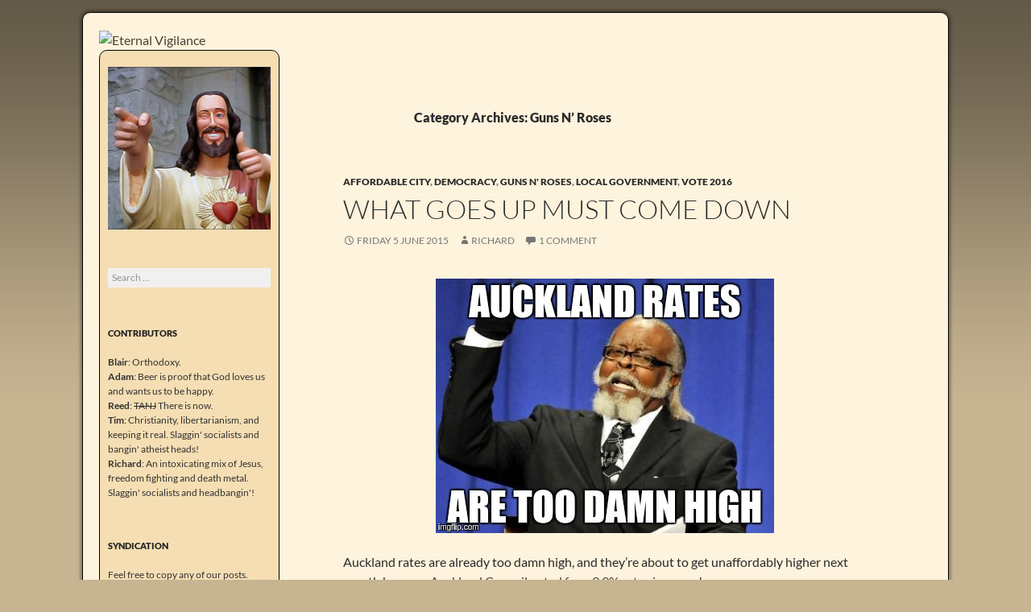

--- FILE ---
content_type: text/html; charset=UTF-8
request_url: http://eternalvigilance.nz/category/keep-it-metal/guns-n-roses/
body_size: 15272
content:
<!DOCTYPE html>
<!--[if IE 7]>
<html class="ie ie7" lang="en-US">
<![endif]-->
<!--[if IE 8]>
<html class="ie ie8" lang="en-US">
<![endif]-->
<!--[if !(IE 7) & !(IE 8)]><!-->
<html lang="en-US">
<!--<![endif]-->
<head>
	<meta charset="UTF-8">
	<meta name="viewport" content="width=device-width">
	<title>Guns N&#8217; Roses | Eternal Vigilance</title>
	<link rel="profile" href="http://gmpg.org/xfn/11">
	<link rel="pingback" href="http://eternalvigilance.nz/xmlrpc.php">
	<!--[if lt IE 9]>
	<script src="http://eternalvigilance.nz/wp-content/themes/twentyfourteen/js/html5.js"></script>
	<![endif]-->
	<meta name='robots' content='max-image-preview:large' />
	<style>img:is([sizes="auto" i], [sizes^="auto," i]) { contain-intrinsic-size: 3000px 1500px }</style>
	<link rel="alternate" type="application/rss+xml" title="Eternal Vigilance &raquo; Feed" href="http://eternalvigilance.nz/feed/" />
<link rel="alternate" type="application/rss+xml" title="Eternal Vigilance &raquo; Comments Feed" href="http://eternalvigilance.nz/comments/feed/" />
<link rel="alternate" type="application/rss+xml" title="Eternal Vigilance &raquo; Guns N&#039; Roses Category Feed" href="http://eternalvigilance.nz/category/keep-it-metal/guns-n-roses/feed/" />
<script>
window._wpemojiSettings = {"baseUrl":"https:\/\/s.w.org\/images\/core\/emoji\/15.0.3\/72x72\/","ext":".png","svgUrl":"https:\/\/s.w.org\/images\/core\/emoji\/15.0.3\/svg\/","svgExt":".svg","source":{"concatemoji":"http:\/\/eternalvigilance.nz\/wp-includes\/js\/wp-emoji-release.min.js?ver=6.7.1"}};
/*! This file is auto-generated */
!function(i,n){var o,s,e;function c(e){try{var t={supportTests:e,timestamp:(new Date).valueOf()};sessionStorage.setItem(o,JSON.stringify(t))}catch(e){}}function p(e,t,n){e.clearRect(0,0,e.canvas.width,e.canvas.height),e.fillText(t,0,0);var t=new Uint32Array(e.getImageData(0,0,e.canvas.width,e.canvas.height).data),r=(e.clearRect(0,0,e.canvas.width,e.canvas.height),e.fillText(n,0,0),new Uint32Array(e.getImageData(0,0,e.canvas.width,e.canvas.height).data));return t.every(function(e,t){return e===r[t]})}function u(e,t,n){switch(t){case"flag":return n(e,"\ud83c\udff3\ufe0f\u200d\u26a7\ufe0f","\ud83c\udff3\ufe0f\u200b\u26a7\ufe0f")?!1:!n(e,"\ud83c\uddfa\ud83c\uddf3","\ud83c\uddfa\u200b\ud83c\uddf3")&&!n(e,"\ud83c\udff4\udb40\udc67\udb40\udc62\udb40\udc65\udb40\udc6e\udb40\udc67\udb40\udc7f","\ud83c\udff4\u200b\udb40\udc67\u200b\udb40\udc62\u200b\udb40\udc65\u200b\udb40\udc6e\u200b\udb40\udc67\u200b\udb40\udc7f");case"emoji":return!n(e,"\ud83d\udc26\u200d\u2b1b","\ud83d\udc26\u200b\u2b1b")}return!1}function f(e,t,n){var r="undefined"!=typeof WorkerGlobalScope&&self instanceof WorkerGlobalScope?new OffscreenCanvas(300,150):i.createElement("canvas"),a=r.getContext("2d",{willReadFrequently:!0}),o=(a.textBaseline="top",a.font="600 32px Arial",{});return e.forEach(function(e){o[e]=t(a,e,n)}),o}function t(e){var t=i.createElement("script");t.src=e,t.defer=!0,i.head.appendChild(t)}"undefined"!=typeof Promise&&(o="wpEmojiSettingsSupports",s=["flag","emoji"],n.supports={everything:!0,everythingExceptFlag:!0},e=new Promise(function(e){i.addEventListener("DOMContentLoaded",e,{once:!0})}),new Promise(function(t){var n=function(){try{var e=JSON.parse(sessionStorage.getItem(o));if("object"==typeof e&&"number"==typeof e.timestamp&&(new Date).valueOf()<e.timestamp+604800&&"object"==typeof e.supportTests)return e.supportTests}catch(e){}return null}();if(!n){if("undefined"!=typeof Worker&&"undefined"!=typeof OffscreenCanvas&&"undefined"!=typeof URL&&URL.createObjectURL&&"undefined"!=typeof Blob)try{var e="postMessage("+f.toString()+"("+[JSON.stringify(s),u.toString(),p.toString()].join(",")+"));",r=new Blob([e],{type:"text/javascript"}),a=new Worker(URL.createObjectURL(r),{name:"wpTestEmojiSupports"});return void(a.onmessage=function(e){c(n=e.data),a.terminate(),t(n)})}catch(e){}c(n=f(s,u,p))}t(n)}).then(function(e){for(var t in e)n.supports[t]=e[t],n.supports.everything=n.supports.everything&&n.supports[t],"flag"!==t&&(n.supports.everythingExceptFlag=n.supports.everythingExceptFlag&&n.supports[t]);n.supports.everythingExceptFlag=n.supports.everythingExceptFlag&&!n.supports.flag,n.DOMReady=!1,n.readyCallback=function(){n.DOMReady=!0}}).then(function(){return e}).then(function(){var e;n.supports.everything||(n.readyCallback(),(e=n.source||{}).concatemoji?t(e.concatemoji):e.wpemoji&&e.twemoji&&(t(e.twemoji),t(e.wpemoji)))}))}((window,document),window._wpemojiSettings);
</script>
<style id='wp-emoji-styles-inline-css'>

	img.wp-smiley, img.emoji {
		display: inline !important;
		border: none !important;
		box-shadow: none !important;
		height: 1em !important;
		width: 1em !important;
		margin: 0 0.07em !important;
		vertical-align: -0.1em !important;
		background: none !important;
		padding: 0 !important;
	}
</style>
<link rel='stylesheet' id='wp-block-library-css' href='http://eternalvigilance.nz/wp-includes/css/dist/block-library/style.min.css?ver=6.7.1' media='all' />
<style id='wp-block-library-theme-inline-css'>
.wp-block-audio :where(figcaption){color:#555;font-size:13px;text-align:center}.is-dark-theme .wp-block-audio :where(figcaption){color:#ffffffa6}.wp-block-audio{margin:0 0 1em}.wp-block-code{border:1px solid #ccc;border-radius:4px;font-family:Menlo,Consolas,monaco,monospace;padding:.8em 1em}.wp-block-embed :where(figcaption){color:#555;font-size:13px;text-align:center}.is-dark-theme .wp-block-embed :where(figcaption){color:#ffffffa6}.wp-block-embed{margin:0 0 1em}.blocks-gallery-caption{color:#555;font-size:13px;text-align:center}.is-dark-theme .blocks-gallery-caption{color:#ffffffa6}:root :where(.wp-block-image figcaption){color:#555;font-size:13px;text-align:center}.is-dark-theme :root :where(.wp-block-image figcaption){color:#ffffffa6}.wp-block-image{margin:0 0 1em}.wp-block-pullquote{border-bottom:4px solid;border-top:4px solid;color:currentColor;margin-bottom:1.75em}.wp-block-pullquote cite,.wp-block-pullquote footer,.wp-block-pullquote__citation{color:currentColor;font-size:.8125em;font-style:normal;text-transform:uppercase}.wp-block-quote{border-left:.25em solid;margin:0 0 1.75em;padding-left:1em}.wp-block-quote cite,.wp-block-quote footer{color:currentColor;font-size:.8125em;font-style:normal;position:relative}.wp-block-quote:where(.has-text-align-right){border-left:none;border-right:.25em solid;padding-left:0;padding-right:1em}.wp-block-quote:where(.has-text-align-center){border:none;padding-left:0}.wp-block-quote.is-large,.wp-block-quote.is-style-large,.wp-block-quote:where(.is-style-plain){border:none}.wp-block-search .wp-block-search__label{font-weight:700}.wp-block-search__button{border:1px solid #ccc;padding:.375em .625em}:where(.wp-block-group.has-background){padding:1.25em 2.375em}.wp-block-separator.has-css-opacity{opacity:.4}.wp-block-separator{border:none;border-bottom:2px solid;margin-left:auto;margin-right:auto}.wp-block-separator.has-alpha-channel-opacity{opacity:1}.wp-block-separator:not(.is-style-wide):not(.is-style-dots){width:100px}.wp-block-separator.has-background:not(.is-style-dots){border-bottom:none;height:1px}.wp-block-separator.has-background:not(.is-style-wide):not(.is-style-dots){height:2px}.wp-block-table{margin:0 0 1em}.wp-block-table td,.wp-block-table th{word-break:normal}.wp-block-table :where(figcaption){color:#555;font-size:13px;text-align:center}.is-dark-theme .wp-block-table :where(figcaption){color:#ffffffa6}.wp-block-video :where(figcaption){color:#555;font-size:13px;text-align:center}.is-dark-theme .wp-block-video :where(figcaption){color:#ffffffa6}.wp-block-video{margin:0 0 1em}:root :where(.wp-block-template-part.has-background){margin-bottom:0;margin-top:0;padding:1.25em 2.375em}
</style>
<style id='classic-theme-styles-inline-css'>
/*! This file is auto-generated */
.wp-block-button__link{color:#fff;background-color:#32373c;border-radius:9999px;box-shadow:none;text-decoration:none;padding:calc(.667em + 2px) calc(1.333em + 2px);font-size:1.125em}.wp-block-file__button{background:#32373c;color:#fff;text-decoration:none}
</style>
<style id='global-styles-inline-css'>
:root{--wp--preset--aspect-ratio--square: 1;--wp--preset--aspect-ratio--4-3: 4/3;--wp--preset--aspect-ratio--3-4: 3/4;--wp--preset--aspect-ratio--3-2: 3/2;--wp--preset--aspect-ratio--2-3: 2/3;--wp--preset--aspect-ratio--16-9: 16/9;--wp--preset--aspect-ratio--9-16: 9/16;--wp--preset--color--black: #000;--wp--preset--color--cyan-bluish-gray: #abb8c3;--wp--preset--color--white: #fff;--wp--preset--color--pale-pink: #f78da7;--wp--preset--color--vivid-red: #cf2e2e;--wp--preset--color--luminous-vivid-orange: #ff6900;--wp--preset--color--luminous-vivid-amber: #fcb900;--wp--preset--color--light-green-cyan: #7bdcb5;--wp--preset--color--vivid-green-cyan: #00d084;--wp--preset--color--pale-cyan-blue: #8ed1fc;--wp--preset--color--vivid-cyan-blue: #0693e3;--wp--preset--color--vivid-purple: #9b51e0;--wp--preset--color--green: #24890d;--wp--preset--color--dark-gray: #2b2b2b;--wp--preset--color--medium-gray: #767676;--wp--preset--color--light-gray: #f5f5f5;--wp--preset--gradient--vivid-cyan-blue-to-vivid-purple: linear-gradient(135deg,rgba(6,147,227,1) 0%,rgb(155,81,224) 100%);--wp--preset--gradient--light-green-cyan-to-vivid-green-cyan: linear-gradient(135deg,rgb(122,220,180) 0%,rgb(0,208,130) 100%);--wp--preset--gradient--luminous-vivid-amber-to-luminous-vivid-orange: linear-gradient(135deg,rgba(252,185,0,1) 0%,rgba(255,105,0,1) 100%);--wp--preset--gradient--luminous-vivid-orange-to-vivid-red: linear-gradient(135deg,rgba(255,105,0,1) 0%,rgb(207,46,46) 100%);--wp--preset--gradient--very-light-gray-to-cyan-bluish-gray: linear-gradient(135deg,rgb(238,238,238) 0%,rgb(169,184,195) 100%);--wp--preset--gradient--cool-to-warm-spectrum: linear-gradient(135deg,rgb(74,234,220) 0%,rgb(151,120,209) 20%,rgb(207,42,186) 40%,rgb(238,44,130) 60%,rgb(251,105,98) 80%,rgb(254,248,76) 100%);--wp--preset--gradient--blush-light-purple: linear-gradient(135deg,rgb(255,206,236) 0%,rgb(152,150,240) 100%);--wp--preset--gradient--blush-bordeaux: linear-gradient(135deg,rgb(254,205,165) 0%,rgb(254,45,45) 50%,rgb(107,0,62) 100%);--wp--preset--gradient--luminous-dusk: linear-gradient(135deg,rgb(255,203,112) 0%,rgb(199,81,192) 50%,rgb(65,88,208) 100%);--wp--preset--gradient--pale-ocean: linear-gradient(135deg,rgb(255,245,203) 0%,rgb(182,227,212) 50%,rgb(51,167,181) 100%);--wp--preset--gradient--electric-grass: linear-gradient(135deg,rgb(202,248,128) 0%,rgb(113,206,126) 100%);--wp--preset--gradient--midnight: linear-gradient(135deg,rgb(2,3,129) 0%,rgb(40,116,252) 100%);--wp--preset--font-size--small: 13px;--wp--preset--font-size--medium: 20px;--wp--preset--font-size--large: 36px;--wp--preset--font-size--x-large: 42px;--wp--preset--spacing--20: 0.44rem;--wp--preset--spacing--30: 0.67rem;--wp--preset--spacing--40: 1rem;--wp--preset--spacing--50: 1.5rem;--wp--preset--spacing--60: 2.25rem;--wp--preset--spacing--70: 3.38rem;--wp--preset--spacing--80: 5.06rem;--wp--preset--shadow--natural: 6px 6px 9px rgba(0, 0, 0, 0.2);--wp--preset--shadow--deep: 12px 12px 50px rgba(0, 0, 0, 0.4);--wp--preset--shadow--sharp: 6px 6px 0px rgba(0, 0, 0, 0.2);--wp--preset--shadow--outlined: 6px 6px 0px -3px rgba(255, 255, 255, 1), 6px 6px rgba(0, 0, 0, 1);--wp--preset--shadow--crisp: 6px 6px 0px rgba(0, 0, 0, 1);}:where(.is-layout-flex){gap: 0.5em;}:where(.is-layout-grid){gap: 0.5em;}body .is-layout-flex{display: flex;}.is-layout-flex{flex-wrap: wrap;align-items: center;}.is-layout-flex > :is(*, div){margin: 0;}body .is-layout-grid{display: grid;}.is-layout-grid > :is(*, div){margin: 0;}:where(.wp-block-columns.is-layout-flex){gap: 2em;}:where(.wp-block-columns.is-layout-grid){gap: 2em;}:where(.wp-block-post-template.is-layout-flex){gap: 1.25em;}:where(.wp-block-post-template.is-layout-grid){gap: 1.25em;}.has-black-color{color: var(--wp--preset--color--black) !important;}.has-cyan-bluish-gray-color{color: var(--wp--preset--color--cyan-bluish-gray) !important;}.has-white-color{color: var(--wp--preset--color--white) !important;}.has-pale-pink-color{color: var(--wp--preset--color--pale-pink) !important;}.has-vivid-red-color{color: var(--wp--preset--color--vivid-red) !important;}.has-luminous-vivid-orange-color{color: var(--wp--preset--color--luminous-vivid-orange) !important;}.has-luminous-vivid-amber-color{color: var(--wp--preset--color--luminous-vivid-amber) !important;}.has-light-green-cyan-color{color: var(--wp--preset--color--light-green-cyan) !important;}.has-vivid-green-cyan-color{color: var(--wp--preset--color--vivid-green-cyan) !important;}.has-pale-cyan-blue-color{color: var(--wp--preset--color--pale-cyan-blue) !important;}.has-vivid-cyan-blue-color{color: var(--wp--preset--color--vivid-cyan-blue) !important;}.has-vivid-purple-color{color: var(--wp--preset--color--vivid-purple) !important;}.has-black-background-color{background-color: var(--wp--preset--color--black) !important;}.has-cyan-bluish-gray-background-color{background-color: var(--wp--preset--color--cyan-bluish-gray) !important;}.has-white-background-color{background-color: var(--wp--preset--color--white) !important;}.has-pale-pink-background-color{background-color: var(--wp--preset--color--pale-pink) !important;}.has-vivid-red-background-color{background-color: var(--wp--preset--color--vivid-red) !important;}.has-luminous-vivid-orange-background-color{background-color: var(--wp--preset--color--luminous-vivid-orange) !important;}.has-luminous-vivid-amber-background-color{background-color: var(--wp--preset--color--luminous-vivid-amber) !important;}.has-light-green-cyan-background-color{background-color: var(--wp--preset--color--light-green-cyan) !important;}.has-vivid-green-cyan-background-color{background-color: var(--wp--preset--color--vivid-green-cyan) !important;}.has-pale-cyan-blue-background-color{background-color: var(--wp--preset--color--pale-cyan-blue) !important;}.has-vivid-cyan-blue-background-color{background-color: var(--wp--preset--color--vivid-cyan-blue) !important;}.has-vivid-purple-background-color{background-color: var(--wp--preset--color--vivid-purple) !important;}.has-black-border-color{border-color: var(--wp--preset--color--black) !important;}.has-cyan-bluish-gray-border-color{border-color: var(--wp--preset--color--cyan-bluish-gray) !important;}.has-white-border-color{border-color: var(--wp--preset--color--white) !important;}.has-pale-pink-border-color{border-color: var(--wp--preset--color--pale-pink) !important;}.has-vivid-red-border-color{border-color: var(--wp--preset--color--vivid-red) !important;}.has-luminous-vivid-orange-border-color{border-color: var(--wp--preset--color--luminous-vivid-orange) !important;}.has-luminous-vivid-amber-border-color{border-color: var(--wp--preset--color--luminous-vivid-amber) !important;}.has-light-green-cyan-border-color{border-color: var(--wp--preset--color--light-green-cyan) !important;}.has-vivid-green-cyan-border-color{border-color: var(--wp--preset--color--vivid-green-cyan) !important;}.has-pale-cyan-blue-border-color{border-color: var(--wp--preset--color--pale-cyan-blue) !important;}.has-vivid-cyan-blue-border-color{border-color: var(--wp--preset--color--vivid-cyan-blue) !important;}.has-vivid-purple-border-color{border-color: var(--wp--preset--color--vivid-purple) !important;}.has-vivid-cyan-blue-to-vivid-purple-gradient-background{background: var(--wp--preset--gradient--vivid-cyan-blue-to-vivid-purple) !important;}.has-light-green-cyan-to-vivid-green-cyan-gradient-background{background: var(--wp--preset--gradient--light-green-cyan-to-vivid-green-cyan) !important;}.has-luminous-vivid-amber-to-luminous-vivid-orange-gradient-background{background: var(--wp--preset--gradient--luminous-vivid-amber-to-luminous-vivid-orange) !important;}.has-luminous-vivid-orange-to-vivid-red-gradient-background{background: var(--wp--preset--gradient--luminous-vivid-orange-to-vivid-red) !important;}.has-very-light-gray-to-cyan-bluish-gray-gradient-background{background: var(--wp--preset--gradient--very-light-gray-to-cyan-bluish-gray) !important;}.has-cool-to-warm-spectrum-gradient-background{background: var(--wp--preset--gradient--cool-to-warm-spectrum) !important;}.has-blush-light-purple-gradient-background{background: var(--wp--preset--gradient--blush-light-purple) !important;}.has-blush-bordeaux-gradient-background{background: var(--wp--preset--gradient--blush-bordeaux) !important;}.has-luminous-dusk-gradient-background{background: var(--wp--preset--gradient--luminous-dusk) !important;}.has-pale-ocean-gradient-background{background: var(--wp--preset--gradient--pale-ocean) !important;}.has-electric-grass-gradient-background{background: var(--wp--preset--gradient--electric-grass) !important;}.has-midnight-gradient-background{background: var(--wp--preset--gradient--midnight) !important;}.has-small-font-size{font-size: var(--wp--preset--font-size--small) !important;}.has-medium-font-size{font-size: var(--wp--preset--font-size--medium) !important;}.has-large-font-size{font-size: var(--wp--preset--font-size--large) !important;}.has-x-large-font-size{font-size: var(--wp--preset--font-size--x-large) !important;}
:where(.wp-block-post-template.is-layout-flex){gap: 1.25em;}:where(.wp-block-post-template.is-layout-grid){gap: 1.25em;}
:where(.wp-block-columns.is-layout-flex){gap: 2em;}:where(.wp-block-columns.is-layout-grid){gap: 2em;}
:root :where(.wp-block-pullquote){font-size: 1.5em;line-height: 1.6;}
</style>
<link rel='stylesheet' id='nota-pendulum-css-css' href='http://eternalvigilance.nz/wp-content/plugins/nota-pendulum/nota-pendulum-css.css?ver=1.0' media='all' />
<link rel='stylesheet' id='twentyfourteen-style-css' href='http://eternalvigilance.nz/wp-content/themes/twentyfourteen/style.css?ver=6.7.1' media='all' />
<link rel='stylesheet' id='etvigil-style-css' href='http://eternalvigilance.nz/wp-content/themes/etvigil/style.css?ver=0.1.0' media='all' />
<link rel='stylesheet' id='twentyfourteen-lato-css' href='http://eternalvigilance.nz/wp-content/themes/twentyfourteen/fonts/font-lato.css?ver=20230328' media='all' />
<link rel='stylesheet' id='genericons-css' href='http://eternalvigilance.nz/wp-content/themes/twentyfourteen/genericons/genericons.css?ver=3.0.3' media='all' />
<link rel='stylesheet' id='twentyfourteen-block-style-css' href='http://eternalvigilance.nz/wp-content/themes/twentyfourteen/css/blocks.css?ver=20240708' media='all' />
<!--[if lt IE 9]>
<link rel='stylesheet' id='twentyfourteen-ie-css' href='http://eternalvigilance.nz/wp-content/themes/twentyfourteen/css/ie.css?ver=20140711' media='all' />
<![endif]-->
<script src="http://eternalvigilance.nz/wp-includes/js/jquery/jquery.min.js?ver=3.7.1" id="jquery-core-js"></script>
<script src="http://eternalvigilance.nz/wp-includes/js/jquery/jquery-migrate.min.js?ver=3.4.1" id="jquery-migrate-js"></script>
<script src="http://eternalvigilance.nz/wp-content/themes/twentyfourteen/js/functions.js?ver=20230526" id="twentyfourteen-script-js" defer data-wp-strategy="defer"></script>
<link rel="https://api.w.org/" href="http://eternalvigilance.nz/wp-json/" /><link rel="alternate" title="JSON" type="application/json" href="http://eternalvigilance.nz/wp-json/wp/v2/categories/443" /><link rel="EditURI" type="application/rsd+xml" title="RSD" href="http://eternalvigilance.nz/xmlrpc.php?rsd" />
<meta name="generator" content="WordPress 6.7.1" />
<!-- Analytics by WP Statistics - https://wp-statistics.com -->
<style>.recentcomments a{display:inline !important;padding:0 !important;margin:0 !important;}</style>
<link rel="icon" type="image/x-icon" href="http://eternalvigilance.nz/wp-content/themes/etvigil/favicon.ico">

</head>

<body class="archive category category-guns-n-roses category-443 wp-embed-responsive group-blog header-image list-view full-width">
<div id="page" class="hfeed site">
		<div id="site-header">
		<a href="http://eternalvigilance.nz/" rel="home">
			<img src="http://blog.eternalvigilance.me/wp-content/uploads/2015/07/etvigil_header_1034_218.png" width="1034" height="218" alt="Eternal Vigilance">
		</a>
	</div>
	
	<header id="masthead" class="site-header" role="banner">
		<div class="header-main">
			<h1 class="site-title"><a href="http://eternalvigilance.nz/" rel="home">Eternal Vigilance</a></h1>

			<div class="search-toggle">
				<a href="#search-container" class="screen-reader-text" aria-expanded="false" aria-controls="search-container">Search</a>
			</div>

			<nav id="primary-navigation" class="site-navigation primary-navigation" role="navigation">
				<button class="menu-toggle">Primary Menu</button>
				<a class="screen-reader-text skip-link" href="#content">Skip to content</a>
				<div id="primary-menu" class="nav-menu"></div>
			</nav>
		</div>

		<div id="search-container" class="search-box-wrapper hide">
			<div class="search-box">
				<form role="search" method="get" class="search-form" action="http://eternalvigilance.nz/">
				<label>
					<span class="screen-reader-text">Search for:</span>
					<input type="search" class="search-field" placeholder="Search &hellip;" value="" name="s" />
				</label>
				<input type="submit" class="search-submit" value="Search" />
			</form>			</div>
		</div>
	</header><!-- #masthead -->

	<div id="main" class="site-main">

	<section id="primary" class="content-area">
		<div id="content" class="site-content" role="main">

			
			<header class="archive-header">
				<h1 class="archive-title">
				Category Archives: Guns N&#8217; Roses				</h1>

							</header><!-- .archive-header -->

				
<article id="post-22993" class="post-22993 post type-post status-publish format-standard hentry category-affordable-city category-democracy category-guns-n-roses category-localgovernment category-vote-2016">
	
	<header class="entry-header">
				<div class="entry-meta">
			<span class="cat-links"><a href="http://eternalvigilance.nz/category/affordable-city/" rel="category tag">Affordable City</a>, <a href="http://eternalvigilance.nz/category/democracy/" rel="category tag">Democracy</a>, <a href="http://eternalvigilance.nz/category/keep-it-metal/guns-n-roses/" rel="category tag">Guns N' Roses</a>, <a href="http://eternalvigilance.nz/category/localgovernment/" rel="category tag">Local&nbsp;Government</a>, <a href="http://eternalvigilance.nz/category/vote-2016/" rel="category tag">Vote 2016</a></span>
		</div>
			<h1 class="entry-title"><a href="http://eternalvigilance.nz/2015/06/what-goes-up-must-come-down/" rel="bookmark">What goes up must come down</a></h1>
		<div class="entry-meta">
			<span class="entry-date"><a href="http://eternalvigilance.nz/2015/06/what-goes-up-must-come-down/" rel="bookmark"><time class="entry-date" datetime="2015-06-05T01:10:45+12:00">Friday 5 June 2015</time></a></span> <span class="byline"><span class="author vcard"><a class="url fn n" href="http://eternalvigilance.nz/author/admin/" rel="author">Richard</a></span></span>			<span class="comments-link"><a href="http://eternalvigilance.nz/2015/06/what-goes-up-must-come-down/#comments">1 Comment</a></span>
						</div><!-- .entry-meta -->
	</header><!-- .entry-header -->

		<div class="entry-content">
		<p><a href="http://blog.eternalvigilance.me/wp-content/uploads/2015/06/mfffc.jpg"><img fetchpriority="high" decoding="async" src="http://blog.eternalvigilance.me/wp-content/uploads/2015/06/mfffc.jpg" alt="mfffc" width="420" height="316" class="aligncenter size-full wp-image-22994" srcset="http://eternalvigilance.nz/wp-content/uploads/2015/06/mfffc.jpg 420w, http://eternalvigilance.nz/wp-content/uploads/2015/06/mfffc-300x226.jpg 300w" sizes="(max-width: 420px) 100vw, 420px" /></a></p>
<p>Auckland rates are already too damn high, and they&#8217;re about to get unaffordably higher next month because <a href="http://www.kiwiblog.co.nz/2015/05/auckland_council_votes_for_a_99_rates_increase.html">Auckland Council voted for a 9.9% rates increase</a>!</p>
<p><a href="http://blog.eternalvigilance.me/2011/11/democracy/">Democracy</a>, said H. L. Mencken</p>
<blockquote><p>
is the theory that the common people know what they want, and deserve to get it good and hard.
</p></blockquote>
<p>Auckland ratepayers are about to get it good and hard and 1 in 6 Auckland ratepayers most assuredly deserves it, for having re-elected devil-may-care Mayor Len Brown and a Council of reckless spenders in the <a href="http://en.wikipedia.org/wiki/Auckland_local_elections,_2013">2013 Auckland local elections</a>.</p>
<p>Are you an Auckland ratepayer? If so, did you know that what you wanted was a 10% hike in your annual rates bill? If not, then please mark 10 June 2015 in your events calendar and get the bones of your sorry ratepayer ass to the Mt. Eden War Memorial Hall at 487 Dominion Rd next Wednesday at 7:30 pm.</p>
<blockquote><p>
<a href="http://www.scoop.co.nz/stories/AK1506/S00018/auckland-rates-meeting-june-10.htm">Auckland Rates Meeting June 10</a></p>
<p>Tuesday, 2 June 2015, 10:35 am<br />
Press Release: Ray Calver and Dick Cuthbert<br />
Auckland Rates Meeting June 10</p>
<p>Auckland residents Ray Calver and Dick Cuthbert are part of a group of concerned ratepayers organising the Auckland Rates Increases Public Meeting to be held June 10. “There is widespread anger at the imposition of an average 9.9% rates increases across Auckland. It particularly hurts those in poorer parts of Auckland where residents of Mangere face increases of 16.9%.”</p>
<p>Mr. Calver says “The purpose of this meeting is to give Aucklanders an opportunity to voice their opposition to the increases and also to plan how they would like to make this opposition known.<br />
The meeting will be addressed by several speakers who have a variety of ideas on how ratepayers can take a stand against the Council’s rates plan.”</p>
<p>The meeting will be held at Mt. Eden War Memorial Hall 487 Dominion Rd on Wednesday June 10 commencing from 7:30pm. Confirmed speakers are</p>
<ul>
<li>Stephen Berry – Affordable Auckland Mayoral candidate</li>
<li>Cameron Brewer – Orakei Councillor</li>
<li>Penny Bright – Mayoral candidate</li>
<li>Jo Holmes – Auckland Ratepayer’s Alliance</li>
<li>Damien Light – United Future</li>
<li>Bill Raynor – Grey Power</li>
<li>David Seymour – Act Epsom MP</li>
</ul>
<p>“Following speeches, there will be time put aside for people to ask questions of the speakers and also voice their concerns about the rates increases. The meeting organisers and I look forward to hearing how those who have attended wish to proceed.”
</p></blockquote>
<p>Do the common people, the ratepayers of Auckland, really know what they want? Because I do. 🙂</p>
<p>What they want is to give profligate philanderer Len Brown and his fiscally feckless teammates the inglorious defeat they deserve, good and hard.</p>
<p>What they want is an <a href="http://www.affordable.org.nz/">Affordable Auckland</a>.</p>
<p>https://www.youtube.com/watch?v=RO8N_O0iNTE</p>
	</div><!-- .entry-content -->
	
	</article><!-- #post-22993 -->
		</div><!-- #content -->
	</section><!-- #primary -->

<div id="secondary">
		<h2 class="site-description">Give me Liberty, or give me Death!</h2>
	
	
		<div id="primary-sidebar" class="primary-sidebar widget-area" role="complementary">
		<aside id="custom_html-2" class="widget_text widget widget_custom_html"><div class="textwidget custom-html-widget"><div style="width:100%; margin-top:20px;"><img src="/wp-content/uploads/2012/04/buddy.jpg" alt="You da man" /></div></div></aside><aside id="search-2" class="widget widget_search"><form role="search" method="get" class="search-form" action="http://eternalvigilance.nz/">
				<label>
					<span class="screen-reader-text">Search for:</span>
					<input type="search" class="search-field" placeholder="Search &hellip;" value="" name="s" />
				</label>
				<input type="submit" class="search-submit" value="Search" />
			</form></aside><aside id="text-4" class="widget widget_text"><h1 class="widget-title">Contributors</h1>			<div class="textwidget"><p><b>Blair</b>: Orthodoxy.<br />
<b>Adam</b>: Beer is proof that God loves us and wants us to be happy.<br />
<b>Reed</b>: <span style="text-decoration:line-through;">TANJ</span> There is now.<br />
<b>Tim</b>: Christianity, libertarianism, and keeping it real. Slaggin' socialists and bangin' atheist heads!<br />
<b>Richard</b>: An intoxicating mix of Jesus, freedom fighting and death metal. Slaggin' socialists and headbangin'!</p>
</div>
		</aside><aside id="text-7" class="widget widget_text"><h1 class="widget-title">Syndication</h1>			<div class="textwidget">Feel free to copy any of our posts. All&nbsp;we ask is that you properly attribute the source by mentioning the name of this blog and the author of the post. Please add a link in the comments to the post you copy so we know.  <img src="http://www.webhost101.net/images/smile2.png" alt="" style="display:inline;" /></div>
		</aside><aside id="text-6" class="widget widget_text"><h1 class="widget-title">Rules</h1>			<div class="textwidget">Do not let any unwholesome talk come out of your mouths, but only what is helpful for building others up according to their needs, that it may benefit those who listen.</div>
		</aside><aside id="recent-comments-2" class="widget widget_recent_comments"><h1 class="widget-title">Recent Comments</h1><nav aria-label="Recent Comments"><ul id="recentcomments"><li class="recentcomments"><span class="comment-author-link">Tim</span> on <a href="http://eternalvigilance.nz/2012/07/darwins-nazi-textbook-the-origin-of-the-species/#comment-15903416">Darwin&#8217;s  Nazi Racist Textbook. The  Origin of the Species.</a></li><li class="recentcomments"><span class="comment-author-link"><a href="http://www.son.co.nz" class="url" rel="ugc external nofollow">Son</a></span> on <a href="http://eternalvigilance.nz/2026/01/the-god-of-the-gaps-argument-is-bogus-true-science-declares-the-reason-rationale-underpinning-gods-universe/#comment-15903320">The God of the Gaps argument is bogus.  True science declares the Reason/ rationale underpinning God&#8217;s Universe.</a></li><li class="recentcomments"><span class="comment-author-link">Tim</span> on <a href="http://eternalvigilance.nz/2015/12/falling-to-pieces-thanks-for-the-music-scott-weiland/#comment-15902875">Falling to Pieces &#8230;.  Thank&#8217;s for the music Scott Weiland</a></li><li class="recentcomments"><span class="comment-author-link">Tim</span> on <a href="http://eternalvigilance.nz/2024/10/nuclear-energy-could-the-technology-have-a-future-in-new-zealand-newstalk-zb/#comment-15902223">Nuclear energy: Could the technology have a future in New Zealand? Newstalk ZB</a></li><li class="recentcomments"><span class="comment-author-link">Tim</span> on <a href="http://eternalvigilance.nz/2025/11/tech-dystopia-is-already-upon-us-the-lies-and-deceptions-of-ai/#comment-15901529">Tech Dystopia is already upon us.  The Lies and deceptions of AI.</a></li><li class="recentcomments"><span class="comment-author-link">Tim</span> on <a href="http://eternalvigilance.nz/2026/01/australian-jewish-association-rejects-albaneses-tyrannical-anti-free-speech-bill-and-his-attempt-to-rush-it-into-law/#comment-15901524">Australian Jewish Association Rejects Albanese&#8217;s Tyrannical Anti-Free Speech Bill and his attempt to rush it into Law.</a></li><li class="recentcomments"><span class="comment-author-link">Tim</span> on <a href="http://eternalvigilance.nz/2026/01/australian-jewish-association-rejects-albaneses-tyrannical-anti-free-speech-bill-and-his-attempt-to-rush-it-into-law/#comment-15901284">Australian Jewish Association Rejects Albanese&#8217;s Tyrannical Anti-Free Speech Bill and his attempt to rush it into Law.</a></li><li class="recentcomments"><span class="comment-author-link">Tim</span> on <a href="http://eternalvigilance.nz/2026/01/keir-starmer-abandons-compulsory-digital-ids-for-now-rupert-lowe-mp-on-x/#comment-15901116">Keir Starmer Abandons Compulsory Digital IDs&#8230; for now.   Rupert Lowe MP on X</a></li><li class="recentcomments"><span class="comment-author-link">Tim</span> on <a href="http://eternalvigilance.nz/2013/07/multiplying-absurdities-equals-certainty-the-math-magic-of-modern-atheist-astrologers/#comment-15900963">Multiplying Absurdities Equals Certainty&#8230; The Math Magic of Modern Atheist Astrologers!</a></li><li class="recentcomments"><span class="comment-author-link">Tim</span> on <a href="http://eternalvigilance.nz/2026/01/keir-starmer-abandons-compulsory-digital-ids-for-now-rupert-lowe-mp-on-x/#comment-15900915">Keir Starmer Abandons Compulsory Digital IDs&#8230; for now.   Rupert Lowe MP on X</a></li><li class="recentcomments"><span class="comment-author-link">Tim</span> on <a href="http://eternalvigilance.nz/2020/10/very-very-suspect-election-results-for-the-south-island/#comment-15900907">Very very suspect election results for the South Island.</a></li><li class="recentcomments"><span class="comment-author-link">Tim</span> on <a href="http://eternalvigilance.nz/2026/01/keir-starmer-abandons-compulsory-digital-ids-for-now-rupert-lowe-mp-on-x/#comment-15900891">Keir Starmer Abandons Compulsory Digital IDs&#8230; for now.   Rupert Lowe MP on X</a></li></ul></nav></aside>
		<aside id="recent-posts-2" class="widget widget_recent_entries">
		<h1 class="widget-title">Recent Posts</h1><nav aria-label="Recent Posts">
		<ul>
											<li>
					<a href="http://eternalvigilance.nz/2026/01/eu-presidentursula-von-der-leyen-describes-free-speech-as-a-virus-and-censorship-as-its-vaccine/">EU President,Ursula von der Leyen, describes free speech as a virus and censorship as its vaccine.</a>
									</li>
											<li>
					<a href="http://eternalvigilance.nz/2026/01/tulsi-gabbard-hands-evidence-proving-barrack-obama-led-russia-gate-conspiracy-coup-against-donald-trump-to-doj/">Tulsi Gabbard Hands Evidence Proving Barrack Obama Led Russia-gate Conspiracy/Coup against Donald Trump to DOJ.</a>
									</li>
											<li>
					<a href="http://eternalvigilance.nz/2026/01/co2-is-the-gas-of-life-dr-soon-on-x/">CO2 is the &#8216;Gas of Life&#8217;.   Dr Soon on X.</a>
									</li>
											<li>
					<a href="http://eternalvigilance.nz/2026/01/the-god-of-the-gaps-argument-is-bogus-true-science-declares-the-reason-rationale-underpinning-gods-universe/">The God of the Gaps argument is bogus.  True science declares the Reason/ rationale underpinning God&#8217;s Universe.</a>
									</li>
											<li>
					<a href="http://eternalvigilance.nz/2026/01/must-i-change-my-lifestyle-to-be-saved-you-tube-truth-time-radio-dispensationalism/">Must I Change My lifestyle to be saved?  You Tube. Truth Time Radio.   Dispensationalism.</a>
									</li>
											<li>
					<a href="http://eternalvigilance.nz/2026/01/saint-of-auschwitz-father-maximilian-kolbe-youtube/">Saint of Auschwitz.  Father Maximilian Kolbe.   Youtube.</a>
									</li>
											<li>
					<a href="http://eternalvigilance.nz/2026/01/australian-jewish-association-rejects-albaneses-tyrannical-anti-free-speech-bill-and-his-attempt-to-rush-it-into-law/">Australian Jewish Association Rejects Albanese&#8217;s Tyrannical Anti-Free Speech Bill and his attempt to rush it into Law.</a>
									</li>
											<li>
					<a href="http://eternalvigilance.nz/2026/01/irish-high-court-judges-radical-anti-irish-pro-islamic-ideology-justice-david-nolan/">Irish High Court Judge&#8217;s Radical Anti-Irish Pro-IslamIc ideology. Justice David Nolan</a>
									</li>
											<li>
					<a href="http://eternalvigilance.nz/2026/01/keir-starmer-abandons-compulsory-digital-ids-for-now-rupert-lowe-mp-on-x/">Keir Starmer Abandons Compulsory Digital IDs&#8230; for now.   Rupert Lowe MP on X</a>
									</li>
											<li>
					<a href="http://eternalvigilance.nz/2026/01/elon-musk-exposes-us-treasurys-14-magic-money-computers-that-generate-money-out-of-thin-air-on-x/">Elon Musk Exposes US Treasury&#8217;s 14 &#8216;Magic Money&#8217; Computers that generate money &#8216;out of thin air&#8217;. On X</a>
									</li>
											<li>
					<a href="http://eternalvigilance.nz/2026/01/new-zealand-first-party-introduces-bill-to-protect-new-zealanders-rights-to-use-cash/">New Zealand First Party Introduces Bill to Protect New Zealanders Rights to Use Cash.</a>
									</li>
											<li>
					<a href="http://eternalvigilance.nz/2026/01/massive-decline-in-flu-jab-uptake-amongst-british-healthcare-professionals-post-covid-jab-aftermath/">Massive decline in Flu Jab uptake amongst British Healthcare professionals Post Covid Jab aftermath.</a>
									</li>
					</ul>

		</nav></aside><aside id="archives-2" class="widget widget_archive"><h1 class="widget-title">Archives</h1><nav aria-label="Archives">
			<ul>
					<li><a href='http://eternalvigilance.nz/2026/01/'>January 2026</a></li>
	<li><a href='http://eternalvigilance.nz/2025/12/'>December 2025</a></li>
	<li><a href='http://eternalvigilance.nz/2025/11/'>November 2025</a></li>
	<li><a href='http://eternalvigilance.nz/2025/10/'>October 2025</a></li>
	<li><a href='http://eternalvigilance.nz/2025/09/'>September 2025</a></li>
	<li><a href='http://eternalvigilance.nz/2025/08/'>August 2025</a></li>
	<li><a href='http://eternalvigilance.nz/2025/07/'>July 2025</a></li>
	<li><a href='http://eternalvigilance.nz/2025/06/'>June 2025</a></li>
	<li><a href='http://eternalvigilance.nz/2025/05/'>May 2025</a></li>
	<li><a href='http://eternalvigilance.nz/2025/04/'>April 2025</a></li>
	<li><a href='http://eternalvigilance.nz/2025/03/'>March 2025</a></li>
	<li><a href='http://eternalvigilance.nz/2025/02/'>February 2025</a></li>
	<li><a href='http://eternalvigilance.nz/2025/01/'>January 2025</a></li>
	<li><a href='http://eternalvigilance.nz/2024/12/'>December 2024</a></li>
	<li><a href='http://eternalvigilance.nz/2024/11/'>November 2024</a></li>
	<li><a href='http://eternalvigilance.nz/2024/10/'>October 2024</a></li>
	<li><a href='http://eternalvigilance.nz/2024/09/'>September 2024</a></li>
	<li><a href='http://eternalvigilance.nz/2024/08/'>August 2024</a></li>
	<li><a href='http://eternalvigilance.nz/2024/06/'>June 2024</a></li>
	<li><a href='http://eternalvigilance.nz/2024/05/'>May 2024</a></li>
	<li><a href='http://eternalvigilance.nz/2024/04/'>April 2024</a></li>
	<li><a href='http://eternalvigilance.nz/2024/03/'>March 2024</a></li>
	<li><a href='http://eternalvigilance.nz/2024/02/'>February 2024</a></li>
	<li><a href='http://eternalvigilance.nz/2024/01/'>January 2024</a></li>
	<li><a href='http://eternalvigilance.nz/2023/12/'>December 2023</a></li>
	<li><a href='http://eternalvigilance.nz/2023/10/'>October 2023</a></li>
	<li><a href='http://eternalvigilance.nz/2023/09/'>September 2023</a></li>
	<li><a href='http://eternalvigilance.nz/2023/08/'>August 2023</a></li>
	<li><a href='http://eternalvigilance.nz/2023/07/'>July 2023</a></li>
	<li><a href='http://eternalvigilance.nz/2023/06/'>June 2023</a></li>
	<li><a href='http://eternalvigilance.nz/2023/05/'>May 2023</a></li>
	<li><a href='http://eternalvigilance.nz/2023/04/'>April 2023</a></li>
	<li><a href='http://eternalvigilance.nz/2023/03/'>March 2023</a></li>
	<li><a href='http://eternalvigilance.nz/2023/02/'>February 2023</a></li>
	<li><a href='http://eternalvigilance.nz/2023/01/'>January 2023</a></li>
	<li><a href='http://eternalvigilance.nz/2022/12/'>December 2022</a></li>
	<li><a href='http://eternalvigilance.nz/2022/11/'>November 2022</a></li>
	<li><a href='http://eternalvigilance.nz/2022/10/'>October 2022</a></li>
	<li><a href='http://eternalvigilance.nz/2022/09/'>September 2022</a></li>
	<li><a href='http://eternalvigilance.nz/2022/08/'>August 2022</a></li>
	<li><a href='http://eternalvigilance.nz/2022/07/'>July 2022</a></li>
	<li><a href='http://eternalvigilance.nz/2022/06/'>June 2022</a></li>
	<li><a href='http://eternalvigilance.nz/2022/03/'>March 2022</a></li>
	<li><a href='http://eternalvigilance.nz/2022/02/'>February 2022</a></li>
	<li><a href='http://eternalvigilance.nz/2022/01/'>January 2022</a></li>
	<li><a href='http://eternalvigilance.nz/2021/12/'>December 2021</a></li>
	<li><a href='http://eternalvigilance.nz/2021/11/'>November 2021</a></li>
	<li><a href='http://eternalvigilance.nz/2021/10/'>October 2021</a></li>
	<li><a href='http://eternalvigilance.nz/2021/09/'>September 2021</a></li>
	<li><a href='http://eternalvigilance.nz/2021/08/'>August 2021</a></li>
	<li><a href='http://eternalvigilance.nz/2021/07/'>July 2021</a></li>
	<li><a href='http://eternalvigilance.nz/2021/06/'>June 2021</a></li>
	<li><a href='http://eternalvigilance.nz/2021/05/'>May 2021</a></li>
	<li><a href='http://eternalvigilance.nz/2021/04/'>April 2021</a></li>
	<li><a href='http://eternalvigilance.nz/2021/03/'>March 2021</a></li>
	<li><a href='http://eternalvigilance.nz/2021/02/'>February 2021</a></li>
	<li><a href='http://eternalvigilance.nz/2021/01/'>January 2021</a></li>
	<li><a href='http://eternalvigilance.nz/2020/12/'>December 2020</a></li>
	<li><a href='http://eternalvigilance.nz/2020/11/'>November 2020</a></li>
	<li><a href='http://eternalvigilance.nz/2020/10/'>October 2020</a></li>
	<li><a href='http://eternalvigilance.nz/2020/09/'>September 2020</a></li>
	<li><a href='http://eternalvigilance.nz/2020/06/'>June 2020</a></li>
	<li><a href='http://eternalvigilance.nz/2020/05/'>May 2020</a></li>
	<li><a href='http://eternalvigilance.nz/2020/04/'>April 2020</a></li>
	<li><a href='http://eternalvigilance.nz/2020/03/'>March 2020</a></li>
	<li><a href='http://eternalvigilance.nz/2020/02/'>February 2020</a></li>
	<li><a href='http://eternalvigilance.nz/2020/01/'>January 2020</a></li>
	<li><a href='http://eternalvigilance.nz/2019/12/'>December 2019</a></li>
	<li><a href='http://eternalvigilance.nz/2019/11/'>November 2019</a></li>
	<li><a href='http://eternalvigilance.nz/2019/10/'>October 2019</a></li>
	<li><a href='http://eternalvigilance.nz/2019/09/'>September 2019</a></li>
	<li><a href='http://eternalvigilance.nz/2019/08/'>August 2019</a></li>
	<li><a href='http://eternalvigilance.nz/2019/07/'>July 2019</a></li>
	<li><a href='http://eternalvigilance.nz/2019/06/'>June 2019</a></li>
	<li><a href='http://eternalvigilance.nz/2019/05/'>May 2019</a></li>
	<li><a href='http://eternalvigilance.nz/2019/04/'>April 2019</a></li>
	<li><a href='http://eternalvigilance.nz/2019/03/'>March 2019</a></li>
	<li><a href='http://eternalvigilance.nz/2019/02/'>February 2019</a></li>
	<li><a href='http://eternalvigilance.nz/2019/01/'>January 2019</a></li>
	<li><a href='http://eternalvigilance.nz/2018/12/'>December 2018</a></li>
	<li><a href='http://eternalvigilance.nz/2018/11/'>November 2018</a></li>
	<li><a href='http://eternalvigilance.nz/2018/10/'>October 2018</a></li>
	<li><a href='http://eternalvigilance.nz/2018/09/'>September 2018</a></li>
	<li><a href='http://eternalvigilance.nz/2018/07/'>July 2018</a></li>
	<li><a href='http://eternalvigilance.nz/2018/06/'>June 2018</a></li>
	<li><a href='http://eternalvigilance.nz/2018/04/'>April 2018</a></li>
	<li><a href='http://eternalvigilance.nz/2018/03/'>March 2018</a></li>
	<li><a href='http://eternalvigilance.nz/2018/02/'>February 2018</a></li>
	<li><a href='http://eternalvigilance.nz/2018/01/'>January 2018</a></li>
	<li><a href='http://eternalvigilance.nz/2017/12/'>December 2017</a></li>
	<li><a href='http://eternalvigilance.nz/2017/11/'>November 2017</a></li>
	<li><a href='http://eternalvigilance.nz/2017/10/'>October 2017</a></li>
	<li><a href='http://eternalvigilance.nz/2017/09/'>September 2017</a></li>
	<li><a href='http://eternalvigilance.nz/2017/08/'>August 2017</a></li>
	<li><a href='http://eternalvigilance.nz/2017/07/'>July 2017</a></li>
	<li><a href='http://eternalvigilance.nz/2017/06/'>June 2017</a></li>
	<li><a href='http://eternalvigilance.nz/2017/04/'>April 2017</a></li>
	<li><a href='http://eternalvigilance.nz/2017/03/'>March 2017</a></li>
	<li><a href='http://eternalvigilance.nz/2017/02/'>February 2017</a></li>
	<li><a href='http://eternalvigilance.nz/2017/01/'>January 2017</a></li>
	<li><a href='http://eternalvigilance.nz/2016/12/'>December 2016</a></li>
	<li><a href='http://eternalvigilance.nz/2016/11/'>November 2016</a></li>
	<li><a href='http://eternalvigilance.nz/2016/09/'>September 2016</a></li>
	<li><a href='http://eternalvigilance.nz/2016/08/'>August 2016</a></li>
	<li><a href='http://eternalvigilance.nz/2016/07/'>July 2016</a></li>
	<li><a href='http://eternalvigilance.nz/2016/06/'>June 2016</a></li>
	<li><a href='http://eternalvigilance.nz/2016/05/'>May 2016</a></li>
	<li><a href='http://eternalvigilance.nz/2016/04/'>April 2016</a></li>
	<li><a href='http://eternalvigilance.nz/2016/03/'>March 2016</a></li>
	<li><a href='http://eternalvigilance.nz/2016/02/'>February 2016</a></li>
	<li><a href='http://eternalvigilance.nz/2016/01/'>January 2016</a></li>
	<li><a href='http://eternalvigilance.nz/2015/12/'>December 2015</a></li>
	<li><a href='http://eternalvigilance.nz/2015/11/'>November 2015</a></li>
	<li><a href='http://eternalvigilance.nz/2015/10/'>October 2015</a></li>
	<li><a href='http://eternalvigilance.nz/2015/09/'>September 2015</a></li>
	<li><a href='http://eternalvigilance.nz/2015/08/'>August 2015</a></li>
	<li><a href='http://eternalvigilance.nz/2015/07/'>July 2015</a></li>
	<li><a href='http://eternalvigilance.nz/2015/06/'>June 2015</a></li>
	<li><a href='http://eternalvigilance.nz/2015/05/'>May 2015</a></li>
	<li><a href='http://eternalvigilance.nz/2015/04/'>April 2015</a></li>
	<li><a href='http://eternalvigilance.nz/2015/03/'>March 2015</a></li>
	<li><a href='http://eternalvigilance.nz/2015/02/'>February 2015</a></li>
	<li><a href='http://eternalvigilance.nz/2015/01/'>January 2015</a></li>
	<li><a href='http://eternalvigilance.nz/2014/12/'>December 2014</a></li>
	<li><a href='http://eternalvigilance.nz/2014/11/'>November 2014</a></li>
	<li><a href='http://eternalvigilance.nz/2014/10/'>October 2014</a></li>
	<li><a href='http://eternalvigilance.nz/2014/09/'>September 2014</a></li>
	<li><a href='http://eternalvigilance.nz/2014/08/'>August 2014</a></li>
	<li><a href='http://eternalvigilance.nz/2014/07/'>July 2014</a></li>
	<li><a href='http://eternalvigilance.nz/2014/06/'>June 2014</a></li>
	<li><a href='http://eternalvigilance.nz/2014/05/'>May 2014</a></li>
	<li><a href='http://eternalvigilance.nz/2014/04/'>April 2014</a></li>
	<li><a href='http://eternalvigilance.nz/2014/03/'>March 2014</a></li>
	<li><a href='http://eternalvigilance.nz/2014/02/'>February 2014</a></li>
	<li><a href='http://eternalvigilance.nz/2014/01/'>January 2014</a></li>
	<li><a href='http://eternalvigilance.nz/2013/12/'>December 2013</a></li>
	<li><a href='http://eternalvigilance.nz/2013/11/'>November 2013</a></li>
	<li><a href='http://eternalvigilance.nz/2013/10/'>October 2013</a></li>
	<li><a href='http://eternalvigilance.nz/2013/09/'>September 2013</a></li>
	<li><a href='http://eternalvigilance.nz/2013/08/'>August 2013</a></li>
	<li><a href='http://eternalvigilance.nz/2013/07/'>July 2013</a></li>
	<li><a href='http://eternalvigilance.nz/2013/06/'>June 2013</a></li>
	<li><a href='http://eternalvigilance.nz/2013/05/'>May 2013</a></li>
	<li><a href='http://eternalvigilance.nz/2013/04/'>April 2013</a></li>
	<li><a href='http://eternalvigilance.nz/2013/03/'>March 2013</a></li>
	<li><a href='http://eternalvigilance.nz/2013/02/'>February 2013</a></li>
	<li><a href='http://eternalvigilance.nz/2013/01/'>January 2013</a></li>
	<li><a href='http://eternalvigilance.nz/2012/12/'>December 2012</a></li>
	<li><a href='http://eternalvigilance.nz/2012/11/'>November 2012</a></li>
	<li><a href='http://eternalvigilance.nz/2012/10/'>October 2012</a></li>
	<li><a href='http://eternalvigilance.nz/2012/09/'>September 2012</a></li>
	<li><a href='http://eternalvigilance.nz/2012/08/'>August 2012</a></li>
	<li><a href='http://eternalvigilance.nz/2012/07/'>July 2012</a></li>
	<li><a href='http://eternalvigilance.nz/2012/06/'>June 2012</a></li>
	<li><a href='http://eternalvigilance.nz/2012/05/'>May 2012</a></li>
	<li><a href='http://eternalvigilance.nz/2012/04/'>April 2012</a></li>
	<li><a href='http://eternalvigilance.nz/2012/03/'>March 2012</a></li>
	<li><a href='http://eternalvigilance.nz/2012/02/'>February 2012</a></li>
	<li><a href='http://eternalvigilance.nz/2012/01/'>January 2012</a></li>
	<li><a href='http://eternalvigilance.nz/2011/12/'>December 2011</a></li>
	<li><a href='http://eternalvigilance.nz/2011/11/'>November 2011</a></li>
	<li><a href='http://eternalvigilance.nz/2011/10/'>October 2011</a></li>
	<li><a href='http://eternalvigilance.nz/2011/09/'>September 2011</a></li>
			</ul>

			</nav></aside><aside id="linkcat-166" class="widget widget_links"><h1 class="widget-title">Let's rock</h1>
	<ul class='xoxo blogroll'>
<li><a href="http://brendanslongblog.blogspot.com/">A conservative perspective</a></li>
<li><a href="http://www.apologetics.net/">apologetics.net</a></li>
<li><a href="http://contracelsum.com/">contracelsum</a></li>
<li><a href="http://costlygrace.blogspot.com/">Costly Grace</a></li>
<li><a href="http://www.dennis.co.nz/" title="The digital home of Dennis A. Smith">dennis</a></li>
<li><a href="http://elephanza.blogspot.com/">ElephaNZa</a></li>
<li><a href="http://blog.eternalvigilance.me/">Eternal Vigilance</a></li>
<li><a href="http://exploringthefaith.com/">exploring the faith</a></li>
<li><a href="http://halfdone.wordpress.com/">Half Done</a></li>
<li><a href="http://jesuswithoutbaggage.wordpress.com/">Jesus Without Baggage</a></li>
<li><a href="http://www.mandm.org.nz/" title="Blessed are the Canaanites">MandM</a></li>
<li><a href="http://blairmulholland.wordpress.com/">Mulholland Drive</a></li>
<li><a href="http://www.rightreason.org/">Right Reason</a></li>
<li><a href="http://thechristianpint.blogspot.com/">The Christian Pint</a></li>
<li><a href="http://dunedinschool.wordpress.com/about/">The Dunedin School</a></li>
<li><a href="http://thenewinklings.wordpress.com/">The New Inklings</a></li>
<li><a href="http://theorchardchristianchurch.blogspot.com/">The Orchard Christian Church</a></li>
<li><a href="http://www.thepoachedegg.net/the-poached-egg/blog_index.html">The Poached Egg</a></li>
<li><a href="http://valleygirlapologist.blogspot.co.nz/">The Valley Girl Apologist</a></li>
<li><a href="http://www.theword.tk/">The Word</a></li>
<li><a href="http://www.ultimateobject.com/public-blog.html">Ultimate Object</a></li>
<li><a href="http://www.amnation.com/vfr/">View from the Right</a></li>

	</ul>
</aside>
<aside id="linkcat-2" class="widget widget_links"><h1 class="widget-title">Let's roll</h1>
	<ul class='xoxo blogroll'>
<li><a href="http://randroidbelt.blogspot.com/">Around the Randroid Belt</a></li>
<li><a href="http://aynrandcontrahumannature.blogspot.com/">Ayn Rand Contra Human Nature</a></li>
<li><a href="http://agreatinvercargill.blogspot.com/" title="For a free Southland">Big Sky Southern New Zealand</a></li>
<li><a href="http://mildgreens.blogspot.com/">Canvassing for Opinion</a></li>
<li><a href="http://www.forindividualrights.com/blog/">For Individual Rights</a></li>
<li><a href="http://gonzofreakpower.blogspot.com/" title="Brains Trust">goNZo Freakpower</a></li>
<li><a href="http://johnansell.wordpress.com/">John Ansell</a></li>
<li><a href="https://sites.google.com/site/kiwifrontline/" title="Purpose/Objective:   To expose the rampant escalation of rights, privileges and powers based solely on racial descent.">Kiwi Frontline</a></li>
<li><a href="http://www.kiwiblog.co.nz/">Kiwiblog</a></li>
<li><a href="http://liberatenz.wordpress.com/">liberatenz</a></li>
<li><a href="https://aradicalalternative.wordpress.com/">liberty | A RADICAL ALTERNATIVE</a></li>
<li><a href="http://libertyforshore.blogspot.com/">Liberty for Shore</a></li>
<li><a href="http://libertyscott.blogspot.com/">Liberty Scott</a></li>
<li><a href="http://lifebehindtheirondrape.blogspot.com/">Life Behind the IRon Drape</a></li>
<li><a href="http://lindsaymitchell.blogspot.com/">Lindsay Mitchell</a></li>
<li><a href="http://nota.nz/" title="DON&#8217;T VOTE 2017">Not A Party</a></li>
<li><a href="http://pc.blogspot.com/">Not PC</a></li>
<li><a href="http://puttingnzfirst.blogspot.co.nz/">NZ First Youth</a></li>
<li><a href="http://objectivish.blogspot.co.nz/">Objectivish</a></li>
<li><a href="http://pacificempire.org.nz/">Pacific Empire</a></li>
<li><a href="http://r1016132.wordpress.com/">r1016132nzblogger</a></li>
<li><a href="http://www.skepticink.com/reasonablyfaithless/">Reasonably Faithless</a></li>
<li><a href="http://solopassion.com/tracker">SOLO Passion</a></li>
<li><a href="http://www.stephenfranks.co.nz/">StephenFranks.co.nz</a></li>
<li><a href="http://thedailyblog.co.nz/">The Daily Blog</a></li>
<li><a href="http://thedaktory.org.nz/blog/">The Daktory</a></li>
<li><a href="http://thedissenternz.blogspot.co.nz/">The Dissenter</a></li>
<li><a href="http://thegoism.net/the_third_watch/">The Third Watch</a></li>
<li><a href="http://kiwiwit.blogspot.co.nz/">Thoughts from 40&deg; South</a></li>
<li><a href="http://rasskazivats.wordpress.com/">Trans-egoism</a></li>
<li><a href="http://transegoism.us/">Transegoism Daily Journal</a></li>
<li><a href="http://www.treatygate.org.nz/">Treatygate</a></li>
<li><a href="http://tricklenz.wordpress.com/">Trickle</a></li>
<li><a href="http://tumeke.blogspot.com/">TUMEKE!</a></li>
<li><a href="http://www.two--four.net/weblog.php">Two&#8212;Four</a></li>
<li><a href="http://unsolicitedious.wordpress.com/">Unsolicitedious</a></li>
<li><a href="http://utopiayouarestandinginit.com/">Utopia &#8211; you are standing in it!</a></li>
<li><a href="http://whakahekeheke.tumblr.com/">whakahekeheke</a></li>
<li><a href="http://www.whaleoil.co.nz/">Whale Oil Beef Hooked</a></li>
<li><a href="http://whoresandgangsters.com/">Whores and Gangsters</a></li>

	</ul>
</aside>
<aside id="tag_cloud-3" class="widget widget_tag_cloud"><h1 class="widget-title">Categories</h1><nav aria-label="Categories"><div class="tagcloud"><ul class='wp-tag-cloud' role='list'>
	<li><a href="http://eternalvigilance.nz/category/1984/" class="tag-cloud-link tag-link-323 tag-link-position-1" style="font-size: 12.179104477612pt;" aria-label="1984 (144 items)">1984</a></li>
	<li><a href="http://eternalvigilance.nz/category/atheism/" class="tag-cloud-link tag-link-62 tag-link-position-2" style="font-size: 11.134328358209pt;" aria-label="Atheism (129 items)">Atheism</a></li>
	<li><a href="http://eternalvigilance.nz/category/ayn-rand/" class="tag-cloud-link tag-link-16 tag-link-position-3" style="font-size: 8.4179104477612pt;" aria-label="Ayn&nbsp;Rand (95 items)">Ayn&nbsp;Rand</a></li>
	<li><a href="http://eternalvigilance.nz/category/bigotry-and-hate/" class="tag-cloud-link tag-link-235 tag-link-position-4" style="font-size: 11.34328358209pt;" aria-label="Bigotry and Hate (131 items)">Bigotry and Hate</a></li>
	<li><a href="http://eternalvigilance.nz/category/bogus-science/" class="tag-cloud-link tag-link-63 tag-link-position-5" style="font-size: 11.134328358209pt;" aria-label="Bogus Science (128 items)">Bogus Science</a></li>
	<li><a href="http://eternalvigilance.nz/category/censorship/" class="tag-cloud-link tag-link-81 tag-link-position-6" style="font-size: 9.4626865671642pt;" aria-label="Censorship (106 items)">Censorship</a></li>
	<li><a href="http://eternalvigilance.nz/category/christian-libertarianism/" class="tag-cloud-link tag-link-66 tag-link-position-7" style="font-size: 19.910447761194pt;" aria-label="Christian Libertarianism (337 items)">Christian Libertarianism</a></li>
	<li><a href="http://eternalvigilance.nz/category/compulsion/" class="tag-cloud-link tag-link-122 tag-link-position-8" style="font-size: 12.597014925373pt;" aria-label="Compulsion (149 items)">Compulsion</a></li>
	<li><a href="http://eternalvigilance.nz/category/constitution/" class="tag-cloud-link tag-link-112 tag-link-position-9" style="font-size: 10.925373134328pt;" aria-label="Constitution (124 items)">Constitution</a></li>
	<li><a href="http://eternalvigilance.nz/category/corruption/" class="tag-cloud-link tag-link-313 tag-link-position-10" style="font-size: 10.507462686567pt;" aria-label="Corruption (120 items)">Corruption</a></li>
	<li><a href="http://eternalvigilance.nz/category/death-of-america/" class="tag-cloud-link tag-link-245 tag-link-position-11" style="font-size: 9.2537313432836pt;" aria-label="Death of America (104 items)">Death of America</a></li>
	<li><a href="http://eternalvigilance.nz/category/democracy/" class="tag-cloud-link tag-link-65 tag-link-position-12" style="font-size: 15.731343283582pt;" aria-label="Democracy (213 items)">Democracy</a></li>
	<li><a href="http://eternalvigilance.nz/category/easy-listening/" class="tag-cloud-link tag-link-75 tag-link-position-13" style="font-size: 11.970149253731pt;" aria-label="Easy&nbsp;Listening (141 items)">Easy&nbsp;Listening</a></li>
	<li><a href="http://eternalvigilance.nz/category/eternal-vigilance/" class="tag-cloud-link tag-link-396 tag-link-position-14" style="font-size: 8.4179104477612pt;" aria-label="Eternal Vigilance (94 items)">Eternal Vigilance</a></li>
	<li><a href="http://eternalvigilance.nz/category/evolutionism/" class="tag-cloud-link tag-link-94 tag-link-position-15" style="font-size: 8.4179104477612pt;" aria-label="Evolutionism (94 items)">Evolutionism</a></li>
	<li><a href="http://eternalvigilance.nz/category/faith/" class="tag-cloud-link tag-link-133 tag-link-position-16" style="font-size: 15.10447761194pt;" aria-label="Faith (200 items)">Faith</a></li>
	<li><a href="http://eternalvigilance.nz/category/freedom/" class="tag-cloud-link tag-link-37 tag-link-position-17" style="font-size: 22pt;" aria-label="Freedom (422 items)">Freedom</a></li>
	<li><a href="http://eternalvigilance.nz/category/free-speech/" class="tag-cloud-link tag-link-459 tag-link-position-18" style="font-size: 11.970149253731pt;" aria-label="Free Speech (140 items)">Free Speech</a></li>
	<li><a href="http://eternalvigilance.nz/category/heroism/" class="tag-cloud-link tag-link-89 tag-link-position-19" style="font-size: 12.388059701493pt;" aria-label="Heroism (147 items)">Heroism</a></li>
	<li><a href="http://eternalvigilance.nz/category/humour/" class="tag-cloud-link tag-link-71 tag-link-position-20" style="font-size: 9.4626865671642pt;" aria-label="Humour (105 items)">Humour</a></li>
	<li><a href="http://eternalvigilance.nz/category/indoctrination/" class="tag-cloud-link tag-link-243 tag-link-position-21" style="font-size: 13.641791044776pt;" aria-label="Indoctrination (169 items)">Indoctrination</a></li>
	<li><a href="http://eternalvigilance.nz/category/war-on-drugs/" class="tag-cloud-link tag-link-15 tag-link-position-22" style="font-size: 14.89552238806pt;" aria-label="Jihad on Drugs™ (196 items)">Jihad on Drugs™</a></li>
	<li><a href="http://eternalvigilance.nz/category/justice/" class="tag-cloud-link tag-link-107 tag-link-position-23" style="font-size: 16.776119402985pt;" aria-label="Justice (237 items)">Justice</a></li>
	<li><a href="http://eternalvigilance.nz/category/keep-it-metal/" class="tag-cloud-link tag-link-6 tag-link-position-24" style="font-size: 13.014925373134pt;" aria-label="Keep&nbsp;it&nbsp;Metal! (158 items)">Keep&nbsp;it&nbsp;Metal!</a></li>
	<li><a href="http://eternalvigilance.nz/category/king-james-bible/" class="tag-cloud-link tag-link-58 tag-link-position-25" style="font-size: 11.761194029851pt;" aria-label="King&nbsp;James&nbsp;Bible (138 items)">King&nbsp;James&nbsp;Bible</a></li>
	<li><a href="http://eternalvigilance.nz/category/liberate-your-mind/" class="tag-cloud-link tag-link-287 tag-link-position-26" style="font-size: 15.940298507463pt;" aria-label="Liberate your Mind! (220 items)">Liberate your Mind!</a></li>
	<li><a href="http://eternalvigilance.nz/category/libertarianz/" class="tag-cloud-link tag-link-22 tag-link-position-27" style="font-size: 10.507462686567pt;" aria-label="Libertarianz (120 items)">Libertarianz</a></li>
	<li><a href="http://eternalvigilance.nz/category/love/" class="tag-cloud-link tag-link-88 tag-link-position-28" style="font-size: 8pt;" aria-label="Love (90 items)">Love</a></li>
	<li><a href="http://eternalvigilance.nz/category/nanny-state/" class="tag-cloud-link tag-link-110 tag-link-position-29" style="font-size: 12.805970149254pt;" aria-label="Nanny State (154 items)">Nanny State</a></li>
	<li><a href="http://eternalvigilance.nz/category/national-party/" class="tag-cloud-link tag-link-20 tag-link-position-30" style="font-size: 8.2089552238806pt;" aria-label="National&nbsp;Party (92 items)">National&nbsp;Party</a></li>
	<li><a href="http://eternalvigilance.nz/category/nazi-thugs/" class="tag-cloud-link tag-link-257 tag-link-position-31" style="font-size: 8pt;" aria-label="Nazi Thugs (90 items)">Nazi Thugs</a></li>
	<li><a href="http://eternalvigilance.nz/category/prohibition/" class="tag-cloud-link tag-link-56 tag-link-position-32" style="font-size: 10.507462686567pt;" aria-label="Prohibition (120 items)">Prohibition</a></li>
	<li><a href="http://eternalvigilance.nz/category/propaganda/" class="tag-cloud-link tag-link-120 tag-link-position-33" style="font-size: 13.432835820896pt;" aria-label="Propaganda (164 items)">Propaganda</a></li>
	<li><a href="http://eternalvigilance.nz/category/salvation/" class="tag-cloud-link tag-link-55 tag-link-position-34" style="font-size: 8.2089552238806pt;" aria-label="Salvation (93 items)">Salvation</a></li>
	<li><a href="http://eternalvigilance.nz/category/satan-laughing-spreads-his-wings/" class="tag-cloud-link tag-link-273 tag-link-position-35" style="font-size: 11.34328358209pt;" aria-label="Satan Laughing Spreads His Wings (132 items)">Satan Laughing Spreads His Wings</a></li>
	<li><a href="http://eternalvigilance.nz/category/sheeple/" class="tag-cloud-link tag-link-59 tag-link-position-36" style="font-size: 12.805970149254pt;" aria-label="Sheeple (153 items)">Sheeple</a></li>
	<li><a href="http://eternalvigilance.nz/category/slavery/" class="tag-cloud-link tag-link-12 tag-link-position-37" style="font-size: 14.686567164179pt;" aria-label="Slavery (188 items)">Slavery</a></li>
	<li><a href="http://eternalvigilance.nz/category/socialism/" class="tag-cloud-link tag-link-92 tag-link-position-38" style="font-size: 15.940298507463pt;" aria-label="Socialism (218 items)">Socialism</a></li>
	<li><a href="http://eternalvigilance.nz/category/state-rape/" class="tag-cloud-link tag-link-100 tag-link-position-39" style="font-size: 9.044776119403pt;" aria-label="State Rape (102 items)">State Rape</a></li>
	<li><a href="http://eternalvigilance.nz/category/theism/" class="tag-cloud-link tag-link-85 tag-link-position-40" style="font-size: 8.2089552238806pt;" aria-label="Theism (92 items)">Theism</a></li>
	<li><a href="http://eternalvigilance.nz/category/there-is-a-god/" class="tag-cloud-link tag-link-138 tag-link-position-41" style="font-size: 11.34328358209pt;" aria-label="There is a God! (130 items)">There is a God!</a></li>
	<li><a href="http://eternalvigilance.nz/category/totalitarianism/" class="tag-cloud-link tag-link-117 tag-link-position-42" style="font-size: 14.686567164179pt;" aria-label="Totalitarianism (189 items)">Totalitarianism</a></li>
	<li><a href="http://eternalvigilance.nz/category/tyranny/" class="tag-cloud-link tag-link-118 tag-link-position-43" style="font-size: 16.985074626866pt;" aria-label="Tyranny (245 items)">Tyranny</a></li>
	<li><a href="http://eternalvigilance.nz/category/uncategorized/" class="tag-cloud-link tag-link-1 tag-link-position-44" style="font-size: 20.955223880597pt;" aria-label="Uncategorized (382 items)">Uncategorized</a></li>
	<li><a href="http://eternalvigilance.nz/category/zombies/" class="tag-cloud-link tag-link-154 tag-link-position-45" style="font-size: 11.134328358209pt;" aria-label="Zombies (127 items)">Zombies</a></li>
</ul>
</div>
</nav></aside><aside id="meta-2" class="widget widget_meta"><h1 class="widget-title">Meta</h1><nav aria-label="Meta">
		<ul>
						<li><a href="http://eternalvigilance.nz/wp-login.php">Log in</a></li>
			<li><a href="http://eternalvigilance.nz/feed/">Entries feed</a></li>
			<li><a href="http://eternalvigilance.nz/comments/feed/">Comments feed</a></li>

			<li><a href="https://wordpress.org/">WordPress.org</a></li>
		</ul>

		</nav></aside>	</div><!-- #primary-sidebar -->
	</div><!-- #secondary -->

		</div><!-- #main -->

		<footer id="colophon" class="site-footer">

			
			<div class="site-info">
												<a href="https://wordpress.org/" class="imprint">
					Proudly powered by WordPress				</a>
			</div><!-- .site-info -->
		</footer><!-- #colophon -->
	</div><!-- #page -->

				<script type="text/javascript">function showhide_toggle(e,t,r,g){var a=jQuery("#"+e+"-link-"+t),s=jQuery("a",a),i=jQuery("#"+e+"-content-"+t),l=jQuery("#"+e+"-toggle-"+t);a.toggleClass("sh-show sh-hide"),i.toggleClass("sh-show sh-hide").toggle(),"true"===s.attr("aria-expanded")?s.attr("aria-expanded","false"):s.attr("aria-expanded","true"),l.text()===r?(l.text(g),a.trigger("sh-link:more")):(l.text(r),a.trigger("sh-link:less")),a.trigger("sh-link:toggle")}</script>
	<script src="http://eternalvigilance.nz/wp-content/plugins/nota-pendulum/nota-pendulum-js.js?ver=3.10" id="nota-pendulum-js-js"></script>
<script id="wp-statistics-tracker-js-extra">
var WP_Statistics_Tracker_Object = {"requestUrl":"http:\/\/eternalvigilance.nz\/wp-json\/wp-statistics\/v2","ajaxUrl":"http:\/\/eternalvigilance.nz\/wp-admin\/admin-ajax.php","hitParams":{"wp_statistics_hit":1,"source_type":"category","source_id":443,"search_query":"","signature":"244b2caf0f14617533d6d413454eafcd","endpoint":"hit"},"onlineParams":{"wp_statistics_hit":1,"source_type":"category","source_id":443,"search_query":"","signature":"244b2caf0f14617533d6d413454eafcd","endpoint":"online"},"option":{"userOnline":true,"dntEnabled":false,"bypassAdBlockers":false,"consentIntegration":{"name":null,"status":[]},"isPreview":false,"trackAnonymously":false,"isWpConsentApiActive":false,"consentLevel":"functional"},"jsCheckTime":"60000","isLegacyEventLoaded":"","customEventAjaxUrl":"http:\/\/eternalvigilance.nz\/wp-admin\/admin-ajax.php?action=wp_statistics_custom_event&nonce=eabdfc62ab"};
</script>
<script src="http://eternalvigilance.nz/wp-content/plugins/wp-statistics/assets/js/tracker.js?ver=14.15.5" id="wp-statistics-tracker-js"></script>
</body>
</html>


--- FILE ---
content_type: text/css
request_url: http://eternalvigilance.nz/wp-content/plugins/nota-pendulum/nota-pendulum-css.css?ver=1.0
body_size: 60
content:
/* */


svg#electoral_pendulum text {
	font-size: .23em;
}

